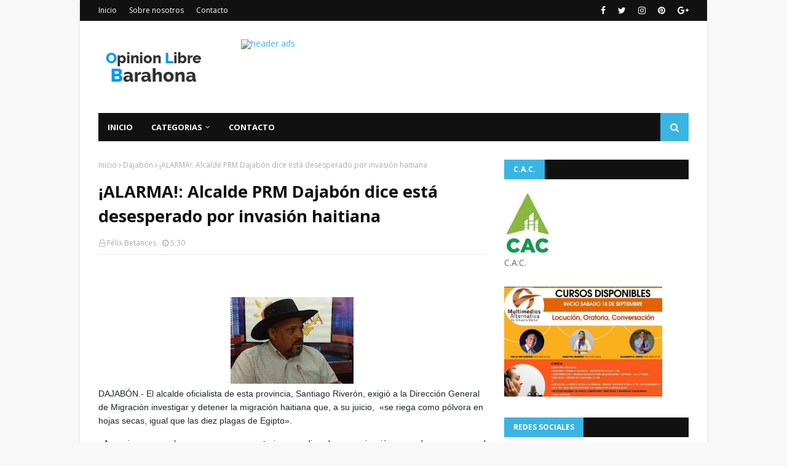

--- FILE ---
content_type: text/javascript; charset=UTF-8
request_url: https://www.opinionlibrebarahona.com/feeds/posts/default?max-results=3&start-index=2&alt=json-in-script&callback=jQuery112405565614097136129_1768981642821&_=1768981642822
body_size: 7134
content:
// API callback
jQuery112405565614097136129_1768981642821({"version":"1.0","encoding":"UTF-8","feed":{"xmlns":"http://www.w3.org/2005/Atom","xmlns$openSearch":"http://a9.com/-/spec/opensearchrss/1.0/","xmlns$blogger":"http://schemas.google.com/blogger/2008","xmlns$georss":"http://www.georss.org/georss","xmlns$gd":"http://schemas.google.com/g/2005","xmlns$thr":"http://purl.org/syndication/thread/1.0","id":{"$t":"tag:blogger.com,1999:blog-4660478034477873722"},"updated":{"$t":"2026-01-20T07:22:59.785-08:00"},"category":[{"term":"nacionales"},{"term":"Barahona"},{"term":"Internacionales"},{"term":"Clima"},{"term":"opinión"},{"term":"Opinion"},{"term":"Luctuosa"},{"term":"SALUD"},{"term":"Deportes"},{"term":"Santiago"},{"term":"Locales"},{"term":"Azua"},{"term":"Villa Central Bhona."},{"term":"Paraiso Barahona"},{"term":"Cabral"},{"term":"Pedernales"},{"term":"Enriquillo"},{"term":"Pto. Plata"},{"term":"Dajabón"},{"term":"Santiago de los Caballeros"},{"term":"nacional"},{"term":"La Vega"},{"term":"Baní"},{"term":"San Juan"},{"term":"Higuey"},{"term":"Villa Central Bh"},{"term":"Cultura"},{"term":"San Cristóbal"},{"term":"SF.Macorís."},{"term":"Tamayo"},{"term":"La Romana"},{"term":"Polo Bhona."},{"term":"farándula"},{"term":"Neyba"},{"term":"S.P. Macorís"},{"term":"Jimaní Independencia"},{"term":"Santiago de los Caballeros RD"},{"term":"San Juan de la Maguana"},{"term":"Vicente Noble"},{"term":"La Ciénaga Bh."},{"term":"Moca"},{"term":"n"},{"term":"LUCTUOSA:"},{"term":"Samaná"},{"term":"Barahona-"},{"term":"La Altagracia"},{"term":"Bahoruco."},{"term":"Elías Piña"},{"term":"S.J. Ocoa"},{"term":"Montecristi"},{"term":"SALUD Internacionales"},{"term":"Valverde"},{"term":"Bahoruco"},{"term":"El Seibo"},{"term":"Bonao"},{"term":"Monte cristi"},{"term":"Hato Mayor"},{"term":"Villa Central"},{"term":"Monte Plata"},{"term":"nac"},{"term":"Jarabacoa"},{"term":"Opinion."},{"term":"Salcedo"},{"term":"Espaillat"},{"term":"Mao"},{"term":"Santiago Rodríguez"},{"term":"Sánchez Ramrez"},{"term":"san Fco. de MAcorís"},{"term":"Duvergé"},{"term":"Mao Valverde"},{"term":"Nagua"},{"term":"Constanza"},{"term":"Haina"},{"term":"Independencia"},{"term":"Oviedo Pedernales"},{"term":"opìnion"},{"term":"Bahoruco Barahona"},{"term":"Las Salinas Barahona"},{"term":"Clima Nacional"},{"term":"Cotui"},{"term":"Cristóbal"},{"term":"Cuba"},{"term":"Haití"},{"term":"Jaquimeyes Barahona"},{"term":"Juancho Pedernales"},{"term":"La Descubierta"},{"term":"Las Matas de Farfán"},{"term":"Los Patos Paraíso"},{"term":"Monseñor Nouel"},{"term":"Prov. Bahoruco."},{"term":"Punta Cana"},{"term":"El Peñón Bhona."},{"term":"Galván Neyba"},{"term":"Juancho Oviedo Pedernales"},{"term":"La Ciénaga"},{"term":"La Guázara"},{"term":"Las Salinas Cabral"},{"term":"OPINIOPN"},{"term":"P. Las Casas Azua"},{"term":"Palo Alto"},{"term":"Paraiso"},{"term":"Pimentel"},{"term":"R.D."},{"term":"San jose de Ocoa"},{"term":"Sánchez Saman"},{"term":"Villa Vásquez"},{"term":"a"},{"term":"cotu"},{"term":"villa Altagracia"},{"term":"B"},{"term":"Bayahibe"},{"term":"Bhona."},{"term":"Bávaro"},{"term":"Cabrera"},{"term":"Canoa"},{"term":"Canoa Barahona"},{"term":"Constanza."},{"term":"Cuba  Internacionales"},{"term":"EDITORIAL LISTIN DIARIO"},{"term":"El Cercado SJM"},{"term":"El Palmar"},{"term":"El Palmar Bahoruco"},{"term":"Esperanza"},{"term":"Farandula"},{"term":"Hermanas Mirabal"},{"term":"Historia"},{"term":"Juan Esteban"},{"term":"Juan Esteban Barahona"},{"term":"Juancho"},{"term":"Las Yayas"},{"term":"Luperón Puerto Plata"},{"term":"Mara Trinidad Sánchez"},{"term":"María Trinidad sánchez"},{"term":"Mensaje"},{"term":"Navarrete"},{"term":"Neyba Bahoruco"},{"term":"Opinión."},{"term":"Oviedo-Pedernales"},{"term":"POEMA"},{"term":"Paraíso"},{"term":"Paraíso- Barahona."},{"term":"Pasatiempo"},{"term":"Peravia"},{"term":"Prov. Duarte"},{"term":"Puerto Príncipe"},{"term":"Puerto Rico"},{"term":"RD"},{"term":"San José de las Matas"},{"term":"San Rafael Barahona"},{"term":"Santiago. Rodríguez"},{"term":"Santo Domingo Norte"},{"term":"Sas Salinas"},{"term":"Sosúa Prerto Plata"},{"term":"Tiempo"},{"term":"Valle Nuevo Constanza"},{"term":"Verón"},{"term":"Villa Central Barahona"},{"term":"Villa Isabela"},{"term":"Villa Jaragua"},{"term":"Villa Riva"},{"term":"Villa Vásquez Monte cristi"},{"term":"Villarpando"},{"term":"Yamasá"},{"term":"apoyo"},{"term":"de la Maguana"},{"term":"mons. Nouel"},{"term":"monseñor  Nouel"},{"term":"naci"},{"term":"nacionalles"},{"term":"o"},{"term":"puerto plata"},{"term":"san Rafael Paraiso"},{"term":"villa Gonzalez"}],"title":{"type":"text","$t":"Opinión Libre Barahona"},"subtitle":{"type":"html","$t":"Espacio para compartir noticias, informaciones e intercambio de conocimientos.    "},"link":[{"rel":"http://schemas.google.com/g/2005#feed","type":"application/atom+xml","href":"https:\/\/www.opinionlibrebarahona.com\/feeds\/posts\/default"},{"rel":"self","type":"application/atom+xml","href":"https:\/\/www.blogger.com\/feeds\/4660478034477873722\/posts\/default?alt=json-in-script\u0026start-index=2\u0026max-results=3"},{"rel":"alternate","type":"text/html","href":"https:\/\/www.opinionlibrebarahona.com\/"},{"rel":"hub","href":"http://pubsubhubbub.appspot.com/"},{"rel":"previous","type":"application/atom+xml","href":"https:\/\/www.blogger.com\/feeds\/4660478034477873722\/posts\/default?alt=json-in-script\u0026start-index=1\u0026max-results=3"},{"rel":"next","type":"application/atom+xml","href":"https:\/\/www.blogger.com\/feeds\/4660478034477873722\/posts\/default?alt=json-in-script\u0026start-index=5\u0026max-results=3"}],"author":[{"name":{"$t":"Félix Betances"},"uri":{"$t":"http:\/\/www.blogger.com\/profile\/11578309496237744442"},"email":{"$t":"noreply@blogger.com"},"gd$image":{"rel":"http://schemas.google.com/g/2005#thumbnail","width":"32","height":"32","src":"\/\/blogger.googleusercontent.com\/img\/b\/R29vZ2xl\/AVvXsEgLwgQC6n_GYTS9J2-D75gWxB-hQihLTfozITO5AhGiw07BRVaRpM4-LxDB86PDd3J7Ds3i8ZoJt8XRncOHbE-6H8RCqHMhneLc7miNCFwDBNHTfnv4VZmr6jlLWdzYkg\/s220\/18118488_1429778303753546_4180192908546246579_n.jpg"}}],"generator":{"version":"7.00","uri":"http://www.blogger.com","$t":"Blogger"},"openSearch$totalResults":{"$t":"19509"},"openSearch$startIndex":{"$t":"2"},"openSearch$itemsPerPage":{"$t":"3"},"entry":[{"id":{"$t":"tag:blogger.com,1999:blog-4660478034477873722.post-823856960693840582"},"published":{"$t":"2026-01-20T06:16:00.000-08:00"},"updated":{"$t":"2026-01-20T06:16:41.028-08:00"},"category":[{"scheme":"http://www.blogger.com/atom/ns#","term":"nacionales"}],"title":{"type":"text","$t":"En caso Calamar Jueza declara extinción penal a favor de imputado"},"content":{"type":"html","$t":"\u003Cp\u003E\u0026nbsp;\u003C\/p\u003E\u003Cdiv class=\"separator\" style=\"clear: both; text-align: center;\"\u003E\u003Ca href=\"https:\/\/blogger.googleusercontent.com\/img\/b\/R29vZ2xl\/AVvXsEgswAOO87tGp8qVqhRyKn-9osPDEjT_RFgyJQ03-Fc_WhGi8plCFx2VtgTsSos67jp6iottnFuNWqJCvc5E2S6KY_2l2WQq1ywOL1q13TlWsydaQtpQzm48a_45ei4Gh5rlzO8cX4V2Cs13-4NiNQT5vKRRnz0pSFnmRdluIIssUEOTDL6Z2ALGXkXv_lE\/s1200\/696ef12f4dd97.jpeg\" imageanchor=\"1\" style=\"margin-left: 1em; margin-right: 1em;\"\u003E\u003Cimg alt=\"En caso Calamar Jueza declara extinción penal a favor de imputado\" border=\"0\" data-original-height=\"592\" data-original-width=\"1200\" height=\"316\" src=\"https:\/\/blogger.googleusercontent.com\/img\/b\/R29vZ2xl\/AVvXsEgswAOO87tGp8qVqhRyKn-9osPDEjT_RFgyJQ03-Fc_WhGi8plCFx2VtgTsSos67jp6iottnFuNWqJCvc5E2S6KY_2l2WQq1ywOL1q13TlWsydaQtpQzm48a_45ei4Gh5rlzO8cX4V2Cs13-4NiNQT5vKRRnz0pSFnmRdluIIssUEOTDL6Z2ALGXkXv_lE\/w640-h316\/696ef12f4dd97.jpeg\" title=\"En caso Calamar Jueza declara extinción penal a favor de imputado\" width=\"640\" \/\u003E\u003C\/a\u003E\u003C\/div\u003E\u003Cbr \/\u003E\u003Cp\u003E\u003C\/p\u003E\u003Cp class=\"MsoNormal\" style=\"text-align: justify;\"\u003E\u003Cspan style=\"line-height: 115%;\"\u003ELa jueza del cuarto Juzgado de la Instrucción del Distrito\nNacional, Altagracia Ramírez, declaró la extinción de la acción penal a favor\ndel exdirector de Casinos y Juegos de Azar, Oscar Arturo Chalas Guerrero, y\nordenó el cese de las medidas de coerción que pesaban en su contra como\nimputado en el caso Calamar.\u003C\/span\u003E\u003C\/p\u003E\n\n\u003Cp class=\"MsoNormal\" style=\"text-align: justify;\"\u003E\u003Cspan style=\"line-height: 115%;\"\u003EChalas Guerrero fue favorecido luego de firmar un acuerdo con\ncriterio de oportunidad con la Procuraduría Anticorrupción (PEPCA), el cual fue\nhomologado por la magistrada Ramírez el pasado 25 de noviembre, mediante un\nauto que dictó en atribuciones penales y administrativas, en ocasión de la\naudiencia preliminar del proceso.\u003C\/span\u003E\u003C\/p\u003E\n\n\u003Cp class=\"MsoNormal\" style=\"text-align: justify;\"\u003E\u003Cspan style=\"line-height: 115%;\"\u003E\u003Cspan\u003E\u003C\/span\u003E\u003C\/span\u003E\u003C\/p\u003E\u003Ca name='more'\u003E\u003C\/a\u003EA cambio de ello, Chalas Guerrero admitió su culpabilidad en\nel entramado de corrupción encabezado supuestamente por el exministro de\nHacienda, Donald Guerrero, y otros exfuncionarios de la pasada administración\nque figuran como encartados en la acusación denominada por el Ministerio\nPúblico como “Operación Calamar”.\u003Cp\u003E\u003C\/p\u003E\n\n\u003Cp class=\"MsoNormal\" style=\"text-align: justify;\"\u003E\u003Cspan style=\"line-height: 115%;\"\u003EDurante su comparecencia ante la jueza, Chalas Guerrero\ndenunció las anomalías que se daban en la Dirección de Casino durante su\ngestión como permitir operar bancas ilegales a cambio de pagos que oscilaban\nentre los RD$3,000 y RD$3,500 mensuales, y pagar “sobrepremios a banqueros”.\u003C\/span\u003E\u003C\/p\u003E\n\n\u003Cp class=\"MsoNormal\" style=\"text-align: justify;\"\u003E\u003Cspan style=\"line-height: 115%;\"\u003EDijo que la estructura en esa dependencia estaba conformada\npor Manuel Emilio Jiménez (Mimilo), José Ureña y Fernando Crisóstomo bajo el\nalegado conocimiento del exministro de Hacienda, Donald Guerrero, y que en\nprincipio él (Chalas Guerrero) trató de desbaratarla conversando con el\nfuncionario.\u003C\/span\u003E\u003C\/p\u003E\n\n\u003Cp class=\"MsoNormal\" style=\"text-align: justify;\"\u003E\u003Cspan style=\"line-height: 115%;\"\u003E“El ministro (Donald) aceptó mi propuesta pero las\nrecaudaciones bajaron inmediatamente, y debido a esta baja el señor ministro\nordenó que se mantuviera la estructura anterior”, dijo Chalas, quien además de\nadmitir su participación en el entramado y delatar a sus compañeros, devolvió a\nla PEPCA un total de RD$20 millones.\u003C\/span\u003E\u003C\/p\u003E\n\n\u003Cp class=\"MsoNormal\" style=\"text-align: justify;\"\u003E\u003Cspan style=\"line-height: 115%;\"\u003EDe los 46 imputados en el caso Calamar han firmado acuerdos\ncon el Ministerio Público además, Mimilo Jiménez, quien se comprometió a\ndevolver RD$715 millones pagader os en efectivo y en bienes, con Crisóstomos,\nUreña, Bolívar Ventura Rodríguez, Natalia Cesarian Beltré, Belkis Antonia\nTejeda, Baldemar Andrew Ovalle Sánchez, y el Grupo DIFEBE, SRL, entre otros del\ngrupo de 46 imputados.\u003C\/span\u003E\u003C\/p\u003E\n\n\u003Cp class=\"MsoNormal\" style=\"text-align: justify;\"\u003E\u003Cspan style=\"line-height: 115%;\"\u003EAplazan audiencia\u003C\/span\u003E\u003C\/p\u003E\n\n\u003Cp class=\"MsoNormal\" style=\"text-align: justify;\"\u003E\u003Cspan style=\"line-height: 115%;\"\u003EAyer iniciaría la audiencia preliminar para varios imputados\nen el caso Calamar que fueron desglosados del expediente principal por razones\nde salud.\u003C\/span\u003E\u003C\/p\u003E\n\n\u003Cp class=\"MsoNormal\" style=\"text-align: justify;\"\u003E\u003Cspan style=\"line-height: 115%;\"\u003ESon ellos, los hermanos Ana Linda y Emir José Fernández\nPaola; Natividad Martínez Capellán y Rafael Calderón.\u003C\/span\u003E\u003C\/p\u003E\n\n\u003Cp class=\"MsoNormal\" style=\"text-align: justify;\"\u003E\u003Cspan style=\"line-height: 115%;\"\u003ELa jueza Franchesca Potentitini aplazó el conocimiento de la\nmisma para el próximo 16 de febrero, debido al depósito de documentos que\nhicieron los querellantes.\u003C\/span\u003E\u003C\/p\u003E\n\n\u003Cp class=\"MsoNormal\" style=\"text-align: justify;\"\u003E\u003Cspan style=\"line-height: 115%;\"\u003EPrevio al aplazamiento la jueza desestimó una querella\npresentanda por la familia Gatón contra Emir José, por no presentarse a la\naudiencia.\u003C\/span\u003E\u003C\/p\u003E\n\n\u003Cp class=\"MsoNormal\" style=\"text-align: justify;\"\u003E\u003Cspan style=\"line-height: 115%;\"\u003EPrincipales imputados\u003C\/span\u003E\u003C\/p\u003E\n\n\u003Cp class=\"MsoNormal\" style=\"text-align: justify;\"\u003E\u003Cspan style=\"line-height: 115%;\"\u003ESegún el Ministerio Público, el entramado de corrupción que\nhabría desfalcado al estado con RD$21,000 millones a través de pagos\nirregulares por expropicaciones de terrenos declarados de utilidad pública, lo\nencabezan además del exministro de Hacienda, el exministro de Obras Pùblicas\nGonzalo castillo, y el exministro administrativo de la Presidencia, José Ramón\nPeralta.\u003C\/span\u003E\u003C\/p\u003E\n\n\u003Cp class=\"MsoNormal\" style=\"text-align: justify;\"\u003E\u003Cspan style=\"line-height: 115%;\"\u003ETambién, Angel Lockward, Daniel de Jesús Caamaño, Claudio\nSilver, Marcial Reyes, Aldo Gerbasí, Julián Omar Fernández Rafael Parmenio\nMejía, y otros.\u003Cspan style=\"font-size: 14pt;\"\u003E\u003Co:p\u003E\u003C\/o:p\u003E\u003C\/span\u003E\u003C\/span\u003E\u003C\/p\u003E"},"link":[{"rel":"replies","type":"application/atom+xml","href":"https:\/\/www.opinionlibrebarahona.com\/feeds\/823856960693840582\/comments\/default","title":"Enviar comentarios"},{"rel":"replies","type":"text/html","href":"https:\/\/www.opinionlibrebarahona.com\/2026\/01\/en-caso-calamar-jueza-declara-extincion.html#comment-form","title":"0 comentarios"},{"rel":"edit","type":"application/atom+xml","href":"https:\/\/www.blogger.com\/feeds\/4660478034477873722\/posts\/default\/823856960693840582"},{"rel":"self","type":"application/atom+xml","href":"https:\/\/www.blogger.com\/feeds\/4660478034477873722\/posts\/default\/823856960693840582"},{"rel":"alternate","type":"text/html","href":"https:\/\/www.opinionlibrebarahona.com\/2026\/01\/en-caso-calamar-jueza-declara-extincion.html","title":"En caso Calamar Jueza declara extinción penal a favor de imputado"}],"author":[{"name":{"$t":"Félix Betances"},"uri":{"$t":"http:\/\/www.blogger.com\/profile\/11578309496237744442"},"email":{"$t":"noreply@blogger.com"},"gd$image":{"rel":"http://schemas.google.com/g/2005#thumbnail","width":"32","height":"32","src":"\/\/blogger.googleusercontent.com\/img\/b\/R29vZ2xl\/AVvXsEgLwgQC6n_GYTS9J2-D75gWxB-hQihLTfozITO5AhGiw07BRVaRpM4-LxDB86PDd3J7Ds3i8ZoJt8XRncOHbE-6H8RCqHMhneLc7miNCFwDBNHTfnv4VZmr6jlLWdzYkg\/s220\/18118488_1429778303753546_4180192908546246579_n.jpg"}}],"media$thumbnail":{"xmlns$media":"http://search.yahoo.com/mrss/","url":"https:\/\/blogger.googleusercontent.com\/img\/b\/R29vZ2xl\/AVvXsEgswAOO87tGp8qVqhRyKn-9osPDEjT_RFgyJQ03-Fc_WhGi8plCFx2VtgTsSos67jp6iottnFuNWqJCvc5E2S6KY_2l2WQq1ywOL1q13TlWsydaQtpQzm48a_45ei4Gh5rlzO8cX4V2Cs13-4NiNQT5vKRRnz0pSFnmRdluIIssUEOTDL6Z2ALGXkXv_lE\/s72-w640-h316-c\/696ef12f4dd97.jpeg","height":"72","width":"72"},"thr$total":{"$t":"0"}},{"id":{"$t":"tag:blogger.com,1999:blog-4660478034477873722.post-1713736857183416188"},"published":{"$t":"2026-01-20T05:19:00.000-08:00"},"updated":{"$t":"2026-01-20T05:19:59.428-08:00"},"category":[{"scheme":"http://www.blogger.com/atom/ns#","term":"nacionales"}],"title":{"type":"text","$t":"CNSS extiende plazo para atenciones médicas por accidentes de tránsito en el SDSS"},"content":{"type":"html","$t":"\u003Cp\u003E\u0026nbsp;\u003C\/p\u003E\u003Cdiv class=\"separator\" style=\"clear: both; text-align: center;\"\u003E\u003Ca href=\"https:\/\/blogger.googleusercontent.com\/img\/b\/R29vZ2xl\/AVvXsEgcCGSlPT4Og2mhQXOposdVA3nu3FlwpJ6X-v28htuejh152InniZmBBLnCRA21RKhGvUlJO4gfRR9V2BJv43A4oiqp2JOTjY05HyaQm-Ho-Em-PSR8s4IxIeiNkXbzcNE8PWQctCXe432J09f0etiFesMr27tGUwsDKWsHPVQHVEDZ8DMIkp6JhGWnCig\/s1200\/cnss-amplia-cobertura-para-atenciones-medicas-por-accidentes-de-transito-0ef52bfc-focus-0-0-1200-675.webp\" imageanchor=\"1\" style=\"margin-left: 1em; margin-right: 1em;\"\u003E\u003Cimg alt=\"CNSS extiende plazo para atenciones médicas por accidentes de tránsito en el SDSS\" border=\"0\" data-original-height=\"675\" data-original-width=\"1200\" height=\"360\" src=\"https:\/\/blogger.googleusercontent.com\/img\/b\/R29vZ2xl\/AVvXsEgcCGSlPT4Og2mhQXOposdVA3nu3FlwpJ6X-v28htuejh152InniZmBBLnCRA21RKhGvUlJO4gfRR9V2BJv43A4oiqp2JOTjY05HyaQm-Ho-Em-PSR8s4IxIeiNkXbzcNE8PWQctCXe432J09f0etiFesMr27tGUwsDKWsHPVQHVEDZ8DMIkp6JhGWnCig\/w640-h360\/cnss-amplia-cobertura-para-atenciones-medicas-por-accidentes-de-transito-0ef52bfc-focus-0-0-1200-675.webp\" title=\"CNSS extiende plazo para atenciones médicas por accidentes de tránsito en el SDSS\" width=\"640\" \/\u003E\u003C\/a\u003E\u003C\/div\u003E\u003Cbr \/\u003E\u003Cp\u003E\u003C\/p\u003E\u003Cp class=\"MsoNormal\" style=\"text-align: justify;\"\u003E\u003Cspan style=\"line-height: 115%;\"\u003EEl Consejo Nacional de Seguridad Social (CNSS), mediante la\nResolución No. 628-02, dispuso la extensión del plazo de cobertura de las\natenciones médicas derivadas de accidentes de tránsito para los afiliados de\nlos regímenes Contributivo y Subsidiado del Sistema Dominicano de Seguridad\nSocial (SDSS).\u003C\/span\u003E\u003C\/p\u003E\n\n\u003Cp class=\"MsoNormal\" style=\"text-align: justify;\"\u003E\u003Cspan style=\"line-height: 115%;\"\u003ELa medida está vigente desde el 16 de enero de 2026 y se\nmantendrá hasta tanto sea modificada la Ley No. 87-01, que crea el Sistema\nDominicano de Seguridad Social. La misma busca asegurar la protección de los\nafiliados, evitando interrupciones en la prestación de servicios de salud.\u003C\/span\u003E\u003C\/p\u003E\n\n\u003Cp class=\"MsoNormal\" style=\"text-align: justify;\"\u003E\u003Cspan style=\"line-height: 115%;\"\u003E\u003Cspan\u003E\u003C\/span\u003E\u003C\/span\u003E\u003C\/p\u003E\u003Ca name='more'\u003E\u003C\/a\u003ECon esta decisión, el CNSS garantiza la continuidad de la\ncobertura de salud por accidentes de tránsito, reafirmando su compromiso de\nproteger a los afiliados y salvaguardar su derecho a recibir atención médica\noportuna.\u003Cp\u003E\u003C\/p\u003E\n\n\u003Cp class=\"MsoNormal\" style=\"text-align: justify;\"\u003E\u003Cspan style=\"line-height: 115%;\"\u003EDetalles sobre la cobertura\u003Co:p\u003E\u003C\/o:p\u003E\u003C\/span\u003E\u003C\/p\u003E\n\n\u003Cp class=\"MsoNormal\" style=\"text-align: justify;\"\u003E\u003Cspan style=\"line-height: 115%;\"\u003ELa resolución establece que las Administradoras de Riesgos de\nSalud (ARS) y su Red de Prestadores de Servicios de Salud (PSS), deben brindar\na su población afiliada las atenciones correspondientes en las mismas\ncondiciones que se han estado aplicando.\u003C\/span\u003E\u003C\/p\u003E\n\n\u003Cp class=\"MsoNormal\" style=\"text-align: justify;\"\u003E\u003Cspan style=\"line-height: 115%;\"\u003EEstablece que se mantiene el per cápita de RD$32.24 para el\nRégimen Contributivo y de RD$11.45 para el Régimen Subsidiado. La cobertura\nestablecida para el Fondo Nacional de Atención Médica por Accidentes de\nTránsito (FONAMAT) es de 60 Salarios Mínimos Cotizables.\u003C\/span\u003E\u003C\/p\u003E\n\n\u003Cp class=\"MsoNormal\" style=\"text-align: justify;\"\u003E\u003Cspan style=\"line-height: 115%;\"\u003ESe instruye a la Tesorería de la Seguridad Social (TSS) a dar\ncumplimiento a la presente resolución, a los fines de que se realicen las\ndispersiones de los per cápitas correspondientes, conforme a las fechas\nestablecidas y a lo dispuesto en la resolución del CNSS No. 590-03.\u003C\/span\u003E\u003C\/p\u003E\n\n\u003Cp class=\"MsoNormal\" style=\"text-align: justify;\"\u003E\u003Cspan style=\"line-height: 115%;\"\u003EEsta decisión del Consejo Nacional de Seguridad Social hace\nun llamado a la inclusión de la revisión del artículo 119 en la reforma de la\nLey 87-01.\u003Cspan style=\"font-size: 14pt;\"\u003E\u003Co:p\u003E\u003C\/o:p\u003E\u003C\/span\u003E\u003C\/span\u003E\u003C\/p\u003E"},"link":[{"rel":"replies","type":"application/atom+xml","href":"https:\/\/www.opinionlibrebarahona.com\/feeds\/1713736857183416188\/comments\/default","title":"Enviar comentarios"},{"rel":"replies","type":"text/html","href":"https:\/\/www.opinionlibrebarahona.com\/2026\/01\/cnss-extiende-plazo-para-atenciones.html#comment-form","title":"0 comentarios"},{"rel":"edit","type":"application/atom+xml","href":"https:\/\/www.blogger.com\/feeds\/4660478034477873722\/posts\/default\/1713736857183416188"},{"rel":"self","type":"application/atom+xml","href":"https:\/\/www.blogger.com\/feeds\/4660478034477873722\/posts\/default\/1713736857183416188"},{"rel":"alternate","type":"text/html","href":"https:\/\/www.opinionlibrebarahona.com\/2026\/01\/cnss-extiende-plazo-para-atenciones.html","title":"CNSS extiende plazo para atenciones médicas por accidentes de tránsito en el SDSS"}],"author":[{"name":{"$t":"Félix Betances"},"uri":{"$t":"http:\/\/www.blogger.com\/profile\/11578309496237744442"},"email":{"$t":"noreply@blogger.com"},"gd$image":{"rel":"http://schemas.google.com/g/2005#thumbnail","width":"32","height":"32","src":"\/\/blogger.googleusercontent.com\/img\/b\/R29vZ2xl\/AVvXsEgLwgQC6n_GYTS9J2-D75gWxB-hQihLTfozITO5AhGiw07BRVaRpM4-LxDB86PDd3J7Ds3i8ZoJt8XRncOHbE-6H8RCqHMhneLc7miNCFwDBNHTfnv4VZmr6jlLWdzYkg\/s220\/18118488_1429778303753546_4180192908546246579_n.jpg"}}],"media$thumbnail":{"xmlns$media":"http://search.yahoo.com/mrss/","url":"https:\/\/blogger.googleusercontent.com\/img\/b\/R29vZ2xl\/AVvXsEgcCGSlPT4Og2mhQXOposdVA3nu3FlwpJ6X-v28htuejh152InniZmBBLnCRA21RKhGvUlJO4gfRR9V2BJv43A4oiqp2JOTjY05HyaQm-Ho-Em-PSR8s4IxIeiNkXbzcNE8PWQctCXe432J09f0etiFesMr27tGUwsDKWsHPVQHVEDZ8DMIkp6JhGWnCig\/s72-w640-h360-c\/cnss-amplia-cobertura-para-atenciones-medicas-por-accidentes-de-transito-0ef52bfc-focus-0-0-1200-675.webp","height":"72","width":"72"},"thr$total":{"$t":"0"}},{"id":{"$t":"tag:blogger.com,1999:blog-4660478034477873722.post-5892866582776723698"},"published":{"$t":"2026-01-20T04:44:00.000-08:00"},"updated":{"$t":"2026-01-20T04:44:13.315-08:00"},"category":[{"scheme":"http://www.blogger.com/atom/ns#","term":"nacionales"}],"title":{"type":"text","$t":"OJO!: Ministerio de Cultura aclara que el Himno Nacional no está sujeto a derechos de autor"},"content":{"type":"html","$t":"\u003Cp\u003E\u0026nbsp;\u003C\/p\u003E\u003Cdiv class=\"separator\" style=\"clear: both; text-align: center;\"\u003E\u003Ca href=\"https:\/\/blogger.googleusercontent.com\/img\/b\/R29vZ2xl\/AVvXsEjhZxIBfqtSb6f2X82kAgyUllnCeQJsn6GS-lbXAAxvpbZ_xqmi1LJ7URA81qKabS2F2_vAvC8ukSk36_8nD5OcdUf3unSRiT1AuTJp38d0o9cxvYYFhWGFLNohbcWEmp-ERKDkQT2ye6AHWD5w0l8uKyEhqkkWnJ0N7_uwadcCVJVefp-qEZQkFsADPdI\/s896\/reiteran-que-himno-nacional-no-esta-sujeto-a-derechos-de-autor-6d5c3b38-focus-0-0-896-504.jpg\" imageanchor=\"1\" style=\"margin-left: 1em; margin-right: 1em;\"\u003E\u003Cimg alt=\"OJO!: Ministerio de Cultura aclara que el Himno Nacional no está sujeto a derechos de autor\" border=\"0\" data-original-height=\"504\" data-original-width=\"896\" height=\"360\" src=\"https:\/\/blogger.googleusercontent.com\/img\/b\/R29vZ2xl\/AVvXsEjhZxIBfqtSb6f2X82kAgyUllnCeQJsn6GS-lbXAAxvpbZ_xqmi1LJ7URA81qKabS2F2_vAvC8ukSk36_8nD5OcdUf3unSRiT1AuTJp38d0o9cxvYYFhWGFLNohbcWEmp-ERKDkQT2ye6AHWD5w0l8uKyEhqkkWnJ0N7_uwadcCVJVefp-qEZQkFsADPdI\/w640-h360\/reiteran-que-himno-nacional-no-esta-sujeto-a-derechos-de-autor-6d5c3b38-focus-0-0-896-504.jpg\" title=\"OJO!: Ministerio de Cultura aclara que el Himno Nacional no está sujeto a derechos de autor\" width=\"640\" \/\u003E\u003C\/a\u003E\u003C\/div\u003E\u003Cbr \/\u003E\u003Cp\u003E\u003C\/p\u003E\u003Cp class=\"MsoNormal\" style=\"text-align: justify;\"\u003E\u003Cspan style=\"line-height: 115%;\"\u003ETras la denuncia pública realizada por la Antigua Orden\nDominicana, que advierte sobre el presunto registro indebido de “derechos” del\nHimno Nacional Dominicano por parte de una empresa, lo que habría provocado la\neliminación de videos y el bloqueo de contenidos en redes sociales, el\nMinisterio de Cultura actúa para aclarar la situación.\u003C\/span\u003E\u003C\/p\u003E\n\n\u003Cp class=\"MsoNormal\" style=\"text-align: justify;\"\u003E\u003Cspan style=\"line-height: 115%;\"\u003EA través de un comunicado oficial, publicado en su cuenta de\nInstagram, la institución reiteró que el Himno Nacional de la República\nDominicana es un símbolo patrio y, como tal, no está sujeto a derechos de autor\nni a reclamaciones de copyright con fines comerciales.\u003C\/span\u003E\u003C\/p\u003E\n\n\u003Cp class=\"MsoNormal\" style=\"text-align: justify;\"\u003E\u003Cspan style=\"line-height: 115%;\"\u003E\u003Cspan\u003E\u003C\/span\u003E\u003C\/span\u003E\u003C\/p\u003E\u003Ca name='more'\u003E\u003C\/a\u003E“El Himno Nacional de la República Dominicana es un símbolo\npatrio y, como tal, no está sujeto a derechos de autor ni a reclamaciones de\ncopyright comercial\", señala el documento publicado en Instagram.\u003Cp\u003E\u003C\/p\u003E\n\n\u003Cp class=\"MsoNormal\" style=\"text-align: justify;\"\u003E\u003Cspan style=\"line-height: 115%;\"\u003EEl mismo también informa que \"desde el Ministerio de\nCultura informamos que ya hemos iniciado las gestiones correspondientes ante la\nplataforma digital involucrada, a fin de aclarar esta situación y garantizar el\nrespeto debido a nuestros símbolos nacionales”,\u003C\/span\u003E\u003C\/p\u003E\n\n\u003Cp class=\"MsoNormal\" style=\"text-align: justify;\"\u003E\u003Cspan style=\"line-height: 115%;\"\u003ELa entidad cultural indicó que actúa en defensa del\npatrimonio inmaterial del país y del libre uso del Himno Nacional en los\ncontextos permitidos por la ley, al tiempo que subrayó la importancia de\npreservar la integridad y el respeto de los símbolos patrios en los espacios\ndigitales.\u003C\/span\u003E\u003C\/p\u003E\n\n\u003Cp class=\"MsoNormal\" style=\"text-align: justify;\"\u003E\u003Cspan style=\"line-height: 115%;\"\u003EAmbiente de preocupación\u003Co:p\u003E\u003C\/o:p\u003E\u003C\/span\u003E\u003C\/p\u003E\n\n\u003Cp class=\"MsoNormal\" style=\"text-align: justify;\"\u003E\u003Cspan style=\"line-height: 115%;\"\u003ELa denuncia inicial generó preocupación en distintos sectores\nculturales y cívicos, al tratarse de una obra que forma parte esencial de la\nidentidad dominicana y cuyo uso, difusión y enseñanza están amparados por la\nConstitución y las leyes nacionales.\u003C\/span\u003E\u003C\/p\u003E\n\n\u003Cp class=\"MsoNormal\" style=\"text-align: justify;\"\u003E\u003Cspan style=\"line-height: 115%;\"\u003EEl Ministerio de Cultura aseguró que dará seguimiento al caso\nhasta que se restablezca la normalidad y se eviten futuras reclamaciones\nindebidas que afecten la difusión de uno de los principales emblemas de la\nnación.\u003C\/span\u003E\u003C\/p\u003E\n\n\u003Cp class=\"MsoNormal\" style=\"text-align: justify;\"\u003E\u003Cspan style=\"line-height: 115%;\"\u003ESe recuerda que en los últimos meses este símbolo patrio ha\nsido foco de controversia, luego de que un colectivo LGBT presentar públicamente\nuna versión modificada, bajo el nombre de \"Himno Nacional Lésbico\nDominicano\".\u003Cspan style=\"font-size: 14pt;\"\u003E\u003Co:p\u003E\u003C\/o:p\u003E\u003C\/span\u003E\u003C\/span\u003E\u003C\/p\u003E"},"link":[{"rel":"replies","type":"application/atom+xml","href":"https:\/\/www.opinionlibrebarahona.com\/feeds\/5892866582776723698\/comments\/default","title":"Enviar comentarios"},{"rel":"replies","type":"text/html","href":"https:\/\/www.opinionlibrebarahona.com\/2026\/01\/ojo-ministerio-de-cultura-aclara-que-el.html#comment-form","title":"0 comentarios"},{"rel":"edit","type":"application/atom+xml","href":"https:\/\/www.blogger.com\/feeds\/4660478034477873722\/posts\/default\/5892866582776723698"},{"rel":"self","type":"application/atom+xml","href":"https:\/\/www.blogger.com\/feeds\/4660478034477873722\/posts\/default\/5892866582776723698"},{"rel":"alternate","type":"text/html","href":"https:\/\/www.opinionlibrebarahona.com\/2026\/01\/ojo-ministerio-de-cultura-aclara-que-el.html","title":"OJO!: Ministerio de Cultura aclara que el Himno Nacional no está sujeto a derechos de autor"}],"author":[{"name":{"$t":"Félix Betances"},"uri":{"$t":"http:\/\/www.blogger.com\/profile\/11578309496237744442"},"email":{"$t":"noreply@blogger.com"},"gd$image":{"rel":"http://schemas.google.com/g/2005#thumbnail","width":"32","height":"32","src":"\/\/blogger.googleusercontent.com\/img\/b\/R29vZ2xl\/AVvXsEgLwgQC6n_GYTS9J2-D75gWxB-hQihLTfozITO5AhGiw07BRVaRpM4-LxDB86PDd3J7Ds3i8ZoJt8XRncOHbE-6H8RCqHMhneLc7miNCFwDBNHTfnv4VZmr6jlLWdzYkg\/s220\/18118488_1429778303753546_4180192908546246579_n.jpg"}}],"media$thumbnail":{"xmlns$media":"http://search.yahoo.com/mrss/","url":"https:\/\/blogger.googleusercontent.com\/img\/b\/R29vZ2xl\/AVvXsEjhZxIBfqtSb6f2X82kAgyUllnCeQJsn6GS-lbXAAxvpbZ_xqmi1LJ7URA81qKabS2F2_vAvC8ukSk36_8nD5OcdUf3unSRiT1AuTJp38d0o9cxvYYFhWGFLNohbcWEmp-ERKDkQT2ye6AHWD5w0l8uKyEhqkkWnJ0N7_uwadcCVJVefp-qEZQkFsADPdI\/s72-w640-h360-c\/reiteran-que-himno-nacional-no-esta-sujeto-a-derechos-de-autor-6d5c3b38-focus-0-0-896-504.jpg","height":"72","width":"72"},"thr$total":{"$t":"0"}}]}});

--- FILE ---
content_type: text/javascript; charset=UTF-8
request_url: https://www.opinionlibrebarahona.com/feeds/posts/default/-/Dajab%C3%B3n?alt=json-in-script&max-results=3&callback=jQuery112405565614097136129_1768981642823&_=1768981642824
body_size: 7011
content:
// API callback
jQuery112405565614097136129_1768981642823({"version":"1.0","encoding":"UTF-8","feed":{"xmlns":"http://www.w3.org/2005/Atom","xmlns$openSearch":"http://a9.com/-/spec/opensearchrss/1.0/","xmlns$blogger":"http://schemas.google.com/blogger/2008","xmlns$georss":"http://www.georss.org/georss","xmlns$gd":"http://schemas.google.com/g/2005","xmlns$thr":"http://purl.org/syndication/thread/1.0","id":{"$t":"tag:blogger.com,1999:blog-4660478034477873722"},"updated":{"$t":"2026-01-20T07:22:59.785-08:00"},"category":[{"term":"nacionales"},{"term":"Barahona"},{"term":"Internacionales"},{"term":"Clima"},{"term":"opinión"},{"term":"Opinion"},{"term":"Luctuosa"},{"term":"SALUD"},{"term":"Deportes"},{"term":"Santiago"},{"term":"Locales"},{"term":"Azua"},{"term":"Villa Central Bhona."},{"term":"Paraiso Barahona"},{"term":"Cabral"},{"term":"Pedernales"},{"term":"Enriquillo"},{"term":"Pto. Plata"},{"term":"Dajabón"},{"term":"Santiago de los Caballeros"},{"term":"nacional"},{"term":"La Vega"},{"term":"Baní"},{"term":"San Juan"},{"term":"Higuey"},{"term":"Villa Central Bh"},{"term":"Cultura"},{"term":"San Cristóbal"},{"term":"SF.Macorís."},{"term":"Tamayo"},{"term":"La Romana"},{"term":"Polo Bhona."},{"term":"farándula"},{"term":"Neyba"},{"term":"S.P. Macorís"},{"term":"Jimaní Independencia"},{"term":"Santiago de los Caballeros RD"},{"term":"San Juan de la Maguana"},{"term":"Vicente Noble"},{"term":"La Ciénaga Bh."},{"term":"Moca"},{"term":"n"},{"term":"LUCTUOSA:"},{"term":"Samaná"},{"term":"Barahona-"},{"term":"La Altagracia"},{"term":"Bahoruco."},{"term":"Elías Piña"},{"term":"S.J. Ocoa"},{"term":"Montecristi"},{"term":"SALUD Internacionales"},{"term":"Valverde"},{"term":"Bahoruco"},{"term":"El Seibo"},{"term":"Bonao"},{"term":"Monte cristi"},{"term":"Hato Mayor"},{"term":"Villa Central"},{"term":"Monte Plata"},{"term":"nac"},{"term":"Jarabacoa"},{"term":"Opinion."},{"term":"Salcedo"},{"term":"Espaillat"},{"term":"Mao"},{"term":"Santiago Rodríguez"},{"term":"Sánchez Ramrez"},{"term":"san Fco. de MAcorís"},{"term":"Duvergé"},{"term":"Mao Valverde"},{"term":"Nagua"},{"term":"Constanza"},{"term":"Haina"},{"term":"Independencia"},{"term":"Oviedo Pedernales"},{"term":"opìnion"},{"term":"Bahoruco Barahona"},{"term":"Las Salinas Barahona"},{"term":"Clima Nacional"},{"term":"Cotui"},{"term":"Cristóbal"},{"term":"Cuba"},{"term":"Haití"},{"term":"Jaquimeyes Barahona"},{"term":"Juancho Pedernales"},{"term":"La Descubierta"},{"term":"Las Matas de Farfán"},{"term":"Los Patos Paraíso"},{"term":"Monseñor Nouel"},{"term":"Prov. Bahoruco."},{"term":"Punta Cana"},{"term":"El Peñón Bhona."},{"term":"Galván Neyba"},{"term":"Juancho Oviedo Pedernales"},{"term":"La Ciénaga"},{"term":"La Guázara"},{"term":"Las Salinas Cabral"},{"term":"OPINIOPN"},{"term":"P. Las Casas Azua"},{"term":"Palo Alto"},{"term":"Paraiso"},{"term":"Pimentel"},{"term":"R.D."},{"term":"San jose de Ocoa"},{"term":"Sánchez Saman"},{"term":"Villa Vásquez"},{"term":"a"},{"term":"cotu"},{"term":"villa Altagracia"},{"term":"B"},{"term":"Bayahibe"},{"term":"Bhona."},{"term":"Bávaro"},{"term":"Cabrera"},{"term":"Canoa"},{"term":"Canoa Barahona"},{"term":"Constanza."},{"term":"Cuba  Internacionales"},{"term":"EDITORIAL LISTIN DIARIO"},{"term":"El Cercado SJM"},{"term":"El Palmar"},{"term":"El Palmar Bahoruco"},{"term":"Esperanza"},{"term":"Farandula"},{"term":"Hermanas Mirabal"},{"term":"Historia"},{"term":"Juan Esteban"},{"term":"Juan Esteban Barahona"},{"term":"Juancho"},{"term":"Las Yayas"},{"term":"Luperón Puerto Plata"},{"term":"Mara Trinidad Sánchez"},{"term":"María Trinidad sánchez"},{"term":"Mensaje"},{"term":"Navarrete"},{"term":"Neyba Bahoruco"},{"term":"Opinión."},{"term":"Oviedo-Pedernales"},{"term":"POEMA"},{"term":"Paraíso"},{"term":"Paraíso- Barahona."},{"term":"Pasatiempo"},{"term":"Peravia"},{"term":"Prov. Duarte"},{"term":"Puerto Príncipe"},{"term":"Puerto Rico"},{"term":"RD"},{"term":"San José de las Matas"},{"term":"San Rafael Barahona"},{"term":"Santiago. Rodríguez"},{"term":"Santo Domingo Norte"},{"term":"Sas Salinas"},{"term":"Sosúa Prerto Plata"},{"term":"Tiempo"},{"term":"Valle Nuevo Constanza"},{"term":"Verón"},{"term":"Villa Central Barahona"},{"term":"Villa Isabela"},{"term":"Villa Jaragua"},{"term":"Villa Riva"},{"term":"Villa Vásquez Monte cristi"},{"term":"Villarpando"},{"term":"Yamasá"},{"term":"apoyo"},{"term":"de la Maguana"},{"term":"mons. Nouel"},{"term":"monseñor  Nouel"},{"term":"naci"},{"term":"nacionalles"},{"term":"o"},{"term":"puerto plata"},{"term":"san Rafael Paraiso"},{"term":"villa Gonzalez"}],"title":{"type":"text","$t":"Opinión Libre Barahona"},"subtitle":{"type":"html","$t":"Espacio para compartir noticias, informaciones e intercambio de conocimientos.    "},"link":[{"rel":"http://schemas.google.com/g/2005#feed","type":"application/atom+xml","href":"https:\/\/www.opinionlibrebarahona.com\/feeds\/posts\/default"},{"rel":"self","type":"application/atom+xml","href":"https:\/\/www.blogger.com\/feeds\/4660478034477873722\/posts\/default\/-\/Dajab%C3%B3n?alt=json-in-script\u0026max-results=3"},{"rel":"alternate","type":"text/html","href":"https:\/\/www.opinionlibrebarahona.com\/search\/label\/Dajab%C3%B3n"},{"rel":"hub","href":"http://pubsubhubbub.appspot.com/"},{"rel":"next","type":"application/atom+xml","href":"https:\/\/www.blogger.com\/feeds\/4660478034477873722\/posts\/default\/-\/Dajab%C3%B3n\/-\/Dajab%C3%B3n?alt=json-in-script\u0026start-index=4\u0026max-results=3"}],"author":[{"name":{"$t":"Félix Betances"},"uri":{"$t":"http:\/\/www.blogger.com\/profile\/11578309496237744442"},"email":{"$t":"noreply@blogger.com"},"gd$image":{"rel":"http://schemas.google.com/g/2005#thumbnail","width":"32","height":"32","src":"\/\/blogger.googleusercontent.com\/img\/b\/R29vZ2xl\/AVvXsEgLwgQC6n_GYTS9J2-D75gWxB-hQihLTfozITO5AhGiw07BRVaRpM4-LxDB86PDd3J7Ds3i8ZoJt8XRncOHbE-6H8RCqHMhneLc7miNCFwDBNHTfnv4VZmr6jlLWdzYkg\/s220\/18118488_1429778303753546_4180192908546246579_n.jpg"}}],"generator":{"version":"7.00","uri":"http://www.blogger.com","$t":"Blogger"},"openSearch$totalResults":{"$t":"57"},"openSearch$startIndex":{"$t":"1"},"openSearch$itemsPerPage":{"$t":"3"},"entry":[{"id":{"$t":"tag:blogger.com,1999:blog-4660478034477873722.post-8659183066162261177"},"published":{"$t":"2025-05-23T17:07:00.000-07:00"},"updated":{"$t":"2025-05-23T17:07:37.681-07:00"},"category":[{"scheme":"http://www.blogger.com/atom/ns#","term":"Dajabón"}],"title":{"type":"text","$t":"Menores haitianos delinquen en R.D. por orden pandillas según denuncias"},"content":{"type":"html","$t":"\u003Cp style=\"text-align: justify;\"\u003E\u0026nbsp;\u003C\/p\u003E\u003Cdiv class=\"separator\" style=\"clear: both; text-align: center;\"\u003E\u003Ca href=\"https:\/\/blogger.googleusercontent.com\/img\/b\/R29vZ2xl\/AVvXsEgllozvXSTw4Rnbv5_tetfg7d_b3Lj8USras9GU18MTSoW9Luf_yJvai-uh03ZVbEZIR2uVYUEnyTo3iBUMA1g12kcp-KQJ4r1FCg5umcHmI7DwusimRSk3g8elHHEtMrAX1nH7ZTTRmTZvrYrz8TgLDh4Cbqg7p_WaFABFDT5s0YslpwE9dkR3NFIjo1RZ\/s794\/Ninos-haitianos-e1748043048885.jpg\" imageanchor=\"1\" style=\"margin-left: 1em; margin-right: 1em;\"\u003E\u003Cimg alt=\"Menores haitianos delinquen en R.D. por orden pandillas según denuncias\" border=\"0\" data-original-height=\"519\" data-original-width=\"794\" height=\"418\" src=\"https:\/\/blogger.googleusercontent.com\/img\/b\/R29vZ2xl\/AVvXsEgllozvXSTw4Rnbv5_tetfg7d_b3Lj8USras9GU18MTSoW9Luf_yJvai-uh03ZVbEZIR2uVYUEnyTo3iBUMA1g12kcp-KQJ4r1FCg5umcHmI7DwusimRSk3g8elHHEtMrAX1nH7ZTTRmTZvrYrz8TgLDh4Cbqg7p_WaFABFDT5s0YslpwE9dkR3NFIjo1RZ\/w640-h418\/Ninos-haitianos-e1748043048885.jpg\" title=\"Menores haitianos delinquen en R.D. por orden pandillas según denuncias\" width=\"640\" \/\u003E\u003C\/a\u003E\u003C\/div\u003E\u003Cbr \/\u003E\u003Cp\u003E\u003C\/p\u003E\u003Cp style=\"text-align: justify;\"\u003E\u003Cspan style=\"background-color: white; color: #212529; font-family: Roboto, sans-serif;\"\u003EDABABON.\u003C\/span\u003E\u003C\/p\u003E\u003Cp style=\"text-align: justify;\"\u003E\u003Cspan style=\"background-color: white; color: #212529; font-family: Roboto, sans-serif;\"\u003E\u0026nbsp;La coordinadora de la Red de Protección de Niños, Niñas y Adolescentes en esta provincia, Nancy Betances, denunció que muchos menores haitianos están robando negocios en esta provincia dominicana, bajo órdenes de una banda de haitianos que pernoctan en Dajabón.\u003C\/span\u003E\u003C\/p\u003E\u003Cp data-kiosked-context-name=\"kskdUIContext_01jvz9ycsf4mq4d21wq002kjnk\" style=\"background-color: white; box-sizing: inherit; color: #212529; font-family: Roboto, sans-serif; line-height: 24px; margin-bottom: 1rem; margin-top: 0px; text-align: justify;\"\u003E«Hay un grupo de menores involucrados en robos y vandalismo. No se puede negar que son seres humanos con derechos, pero también es una realidad que cometen delitos que afectan la paz de esta comunidad», expresó.\u003C\/p\u003E\u003Cp style=\"background-color: white; box-sizing: inherit; color: #212529; font-family: Roboto, sans-serif; line-height: 24px; margin-bottom: 1rem; margin-top: 0px; text-align: justify;\"\u003E\u003Cspan\u003E\u003C\/span\u003E\u003C\/p\u003E\u003Ca name='more'\u003E\u003C\/a\u003ESeñaló que la situación se ha salido de control. «En todos los espacios donde participamos como red hemos manifestado nuestra preocupación», dijo a periodistas la dirigente comunitaria.\u003Cp\u003E\u003C\/p\u003E\u003Cp style=\"background-color: white; box-sizing: inherit; color: #212529; font-family: Roboto, sans-serif; line-height: 24px; margin-bottom: 1rem; margin-top: 0px; text-align: justify;\"\u003E\u003Cstrong style=\"box-sizing: inherit; font-weight: bold;\"\u003EMENORES PENETRAN DE MADRUGADA A ROBAR NEGOCIOS\u003C\/strong\u003E\u003C\/p\u003E\u003Cp style=\"background-color: white; box-sizing: inherit; color: #212529; font-family: Roboto, sans-serif; line-height: 24px; margin-bottom: 1rem; margin-top: 0px; text-align: justify;\"\u003ESegún Betances, las quejas de los ciudadanos son constantes. «En la madrugada, a la una o dos de la mañana, esos niños están rompiendo cámaras de seguridad, entrando a negocios. Yo misma fui víctima de un robo por parte de uno de ellos a los que, incluso, ayudaba dándoles comida. Ahora muchos me dicen: ahí están tus angelitos», se quejó..\u003C\/p\u003E\u003Cp style=\"background-color: white; box-sizing: inherit; color: #212529; font-family: Roboto, sans-serif; line-height: 24px; margin-bottom: 1rem; margin-top: 0px; text-align: justify;\"\u003E\u003Cstrong style=\"box-sizing: inherit; font-weight: bold;\"\u003EFALTA DE ACCIONES LOCALES E INTERNACIONALES\u003C\/strong\u003E\u003C\/p\u003E\u003Cp style=\"background-color: white; box-sizing: inherit; color: #212529; font-family: Roboto, sans-serif; line-height: 24px; margin-bottom: 1rem; margin-top: 0px; text-align: justify;\"\u003EBetances criticó la falta de acción de organismos internacionales y de las autoridades haitianas.\u003C\/p\u003E\u003Cp style=\"background-color: white; box-sizing: inherit; color: #212529; font-family: Roboto, sans-serif; line-height: 24px; margin-bottom: 1rem; margin-top: 0px; text-align: justify;\"\u003E«Ningún organismo internacional ha querido hacerse responsable, y mucho menos las autoridades de Haití. Nuestro presidente y el canciller han tocado el tema en múltiples foros, pero seguimos sin soluciones concretas», afirmó.\u003C\/p\u003E\u003Cp style=\"background-color: white; box-sizing: inherit; color: #212529; font-family: Roboto, sans-serif; line-height: 24px; margin-bottom: 1rem; margin-top: 0px; text-align: justify;\"\u003EReconoció el esfuerzo del Consejo Nacional para la Niñez y la Adolescencia (Conani), «a pesar de las críticas que ha recibido».\u003C\/p\u003E\u003Cp style=\"background-color: white; box-sizing: inherit; color: #212529; font-family: Roboto, sans-serif; line-height: 24px; margin-bottom: 1rem; margin-top: 0px; text-align: justify;\"\u003E«Conani está haciendo su trabajo, captando a estos menores y procurando su reunificación familiar, pero es más lo que logran hacer que lo que pueden controlar», aseguró.\u003C\/p\u003E\u003Cp style=\"background-color: white; box-sizing: inherit; color: #212529; font-family: Roboto, sans-serif; line-height: 24px; margin-bottom: 1rem; margin-top: 0px; text-align: justify;\"\u003E\u003Cstrong style=\"box-sizing: inherit; font-weight: bold;\"\u003EHOGAR DE PASO FRONTERIZO PARA MENORES HAITIANOS\u003C\/strong\u003E\u003C\/p\u003E\u003Cp style=\"background-color: white; box-sizing: inherit; color: #212529; font-family: Roboto, sans-serif; line-height: 24px; margin-bottom: 1rem; margin-top: 0px; text-align: justify;\"\u003EDijo que la organización ha solicitado la reapertura de un hogar de paso como el que en su momento gestionó el sacerdote Mario Serrano.\u003C\/p\u003E\u003Cp style=\"background-color: white; box-sizing: inherit; color: #212529; font-family: Roboto, sans-serif; line-height: 24px; margin-bottom: 1rem; margin-top: 0px; text-align: justify;\"\u003E«Muchos niños que antes eran violentos y robaban, hoy están insertados en la sociedad, gracias a esa oportunidad. Necesitamos volver a ofrecer ese tipo de espacio seguro», insistió.\u003C\/p\u003E"},"link":[{"rel":"replies","type":"application/atom+xml","href":"https:\/\/www.opinionlibrebarahona.com\/feeds\/8659183066162261177\/comments\/default","title":"Enviar comentarios"},{"rel":"replies","type":"text/html","href":"https:\/\/www.opinionlibrebarahona.com\/2025\/05\/menores-haitianos-delinquen-en-rd-por.html#comment-form","title":"0 comentarios"},{"rel":"edit","type":"application/atom+xml","href":"https:\/\/www.blogger.com\/feeds\/4660478034477873722\/posts\/default\/8659183066162261177"},{"rel":"self","type":"application/atom+xml","href":"https:\/\/www.blogger.com\/feeds\/4660478034477873722\/posts\/default\/8659183066162261177"},{"rel":"alternate","type":"text/html","href":"https:\/\/www.opinionlibrebarahona.com\/2025\/05\/menores-haitianos-delinquen-en-rd-por.html","title":"Menores haitianos delinquen en R.D. por orden pandillas según denuncias"}],"author":[{"name":{"$t":"Félix Betances"},"uri":{"$t":"http:\/\/www.blogger.com\/profile\/11578309496237744442"},"email":{"$t":"noreply@blogger.com"},"gd$image":{"rel":"http://schemas.google.com/g/2005#thumbnail","width":"32","height":"32","src":"\/\/blogger.googleusercontent.com\/img\/b\/R29vZ2xl\/AVvXsEgLwgQC6n_GYTS9J2-D75gWxB-hQihLTfozITO5AhGiw07BRVaRpM4-LxDB86PDd3J7Ds3i8ZoJt8XRncOHbE-6H8RCqHMhneLc7miNCFwDBNHTfnv4VZmr6jlLWdzYkg\/s220\/18118488_1429778303753546_4180192908546246579_n.jpg"}}],"media$thumbnail":{"xmlns$media":"http://search.yahoo.com/mrss/","url":"https:\/\/blogger.googleusercontent.com\/img\/b\/R29vZ2xl\/AVvXsEgllozvXSTw4Rnbv5_tetfg7d_b3Lj8USras9GU18MTSoW9Luf_yJvai-uh03ZVbEZIR2uVYUEnyTo3iBUMA1g12kcp-KQJ4r1FCg5umcHmI7DwusimRSk3g8elHHEtMrAX1nH7ZTTRmTZvrYrz8TgLDh4Cbqg7p_WaFABFDT5s0YslpwE9dkR3NFIjo1RZ\/s72-w640-h418-c\/Ninos-haitianos-e1748043048885.jpg","height":"72","width":"72"},"thr$total":{"$t":"0"}},{"id":{"$t":"tag:blogger.com,1999:blog-4660478034477873722.post-460370322764470727"},"published":{"$t":"2025-05-15T08:04:00.000-07:00"},"updated":{"$t":"2025-05-15T08:04:21.414-07:00"},"category":[{"scheme":"http://www.blogger.com/atom/ns#","term":"Dajabón"}],"title":{"type":"text","$t":"Dan ultimátum a haitianos indocumentados en Dajabón para que abandonen el municipio"},"content":{"type":"html","$t":"\u003Cp\u003E\u0026nbsp;\u003C\/p\u003E\u003Cdiv class=\"separator\" style=\"clear: both; text-align: center;\"\u003E\u003Ca href=\"https:\/\/blogger.googleusercontent.com\/img\/b\/R29vZ2xl\/AVvXsEgTcST0kzfyPE64ktIya6e46WvnkRbUszte9E5CKB5-bzqf989BJqJTDE2nOz4teSGFCvUKIFZALezF31sGH1jQohSc5G-y5gUwzwDhCVcAX47pf_XnAbKAUCxxGkO00Cv0VC2FFjtfNFlHbQETv2ZXMWMf6a1KqhblVGfKjp0XlGD9_45MOrCDcoUsARPZ\/s480\/IMG_1237.jpg\" imageanchor=\"1\" style=\"margin-left: 1em; margin-right: 1em;\"\u003E\u003Cimg alt=\"Dan ultimátum a haitianos indocumentados en Dajabón para que abandonen el municipio\" border=\"0\" data-original-height=\"291\" data-original-width=\"480\" height=\"388\" src=\"https:\/\/blogger.googleusercontent.com\/img\/b\/R29vZ2xl\/AVvXsEgTcST0kzfyPE64ktIya6e46WvnkRbUszte9E5CKB5-bzqf989BJqJTDE2nOz4teSGFCvUKIFZALezF31sGH1jQohSc5G-y5gUwzwDhCVcAX47pf_XnAbKAUCxxGkO00Cv0VC2FFjtfNFlHbQETv2ZXMWMf6a1KqhblVGfKjp0XlGD9_45MOrCDcoUsARPZ\/w640-h388\/IMG_1237.jpg\" title=\"Dan ultimátum a haitianos indocumentados en Dajabón para que abandonen el municipio\" width=\"640\" \/\u003E\u003C\/a\u003E\u003C\/div\u003E\u003Cbr \/\u003E\u003Cp\u003E\u003C\/p\u003E\u003Cp class=\"MsoNormal\" style=\"text-align: justify;\"\u003E\u003Cspan style=\"line-height: 115%;\"\u003EDAJABÓN. \u003Co:p\u003E\u003C\/o:p\u003E\u003C\/span\u003E\u003C\/p\u003E\n\n\u003Cp class=\"MsoNormal\" style=\"text-align: justify;\"\u003E\u003Cspan style=\"line-height: 115%;\"\u003E\u003Cspan style=\"mso-spacerun: yes;\"\u003E\u0026nbsp;\u003C\/span\u003EEl alcalde del\nmunicipio fronterizo de Dajabón, Santiago Riverón, encabezó este miércoles un\noperativo junto a agentes de la Policía Municipal en varios sectores donde\nresiden decenas de ciudadanos haitianos en condición migratoria irregular.\nDurante la jornada, el edil exigió a los extranjeros abandonar el municipio en\nun plazo máximo de cinco días.\u003C\/span\u003E\u003C\/p\u003E\n\n\u003Cp class=\"MsoNormal\" style=\"text-align: justify;\"\u003E\u003Cspan style=\"line-height: 115%;\"\u003ELa acción se desplegó en los barrios Hoyo de Lima, Hoyo del\nPuerco y La Mara, zonas que, según Riverón, concentran una alta presencia de\ninmigrantes haitianos sin documentación legal. En un tono enérgico, el alcalde\nadvirtió que, de no cumplirse el plazo, se procederá a solicitar el respaldo de\nla Dirección General de Migración (DGM) y del Ejército Dominicano para ejecutar\nprocesos de repatriación.\u003C\/span\u003E\u003C\/p\u003E\n\n\u003Cp class=\"MsoNormal\" style=\"text-align: justify;\"\u003E\u003Cspan style=\"line-height: 115%;\"\u003E\u003Cspan\u003E\u003C\/span\u003E\u003C\/span\u003E\u003C\/p\u003E\u003Ca name='more'\u003E\u003C\/a\u003E“Todos los extranjeros que residan ilegalmente en estos\nsectores tienen cinco días para salir voluntariamente del municipio. Volveremos\ncon Migración y el Ejército. Si estas instituciones no nos acompañan, de\ncualquier manera los sacaremos. Pero se irán”, declaró Riverón.\u003Cp\u003E\u003C\/p\u003E\n\n\u003Cp class=\"MsoNormal\" style=\"text-align: justify;\"\u003E\u003Cspan style=\"line-height: 115%;\"\u003EAdemás, el funcionario advirtió a los propietarios\ndominicanos que arriendan viviendas a migrantes en condición irregular que se\nexponen a sanciones legales, incluyendo multas y posibles procesos judiciales,\npor violación a las leyes migratorias.\u003C\/span\u003E\u003C\/p\u003E\n\n\u003Cp class=\"MsoNormal\" style=\"text-align: justify;\"\u003E\u003Cspan style=\"line-height: 115%;\"\u003ERiverón justificó la medida señalando que la presencia de\npersonas indocumentadas en estos sectores ha generado conflictos y problemas de\nconvivencia. “Se ha convertido en un dolor de cabeza para los dominicanos que\nviven en estos lugares”, expresó.\u003C\/span\u003E\u003C\/p\u003E\n\n\u003Cp class=\"MsoNormal\" style=\"text-align: justify;\"\u003E\u003Cspan style=\"line-height: 115%;\"\u003ELa medida ha generado preocupación entre organizaciones\ndefensoras de derechos humanos y sectores que abogan por un manejo humanitario\ndel tema migratorio en la zona fronteriza. No obstante, desde la Alcaldía se\ninsiste en que la acción busca “restablecer el orden” y “garantizar la\nseguridad” de los ciudadanos del municipio.\u003C\/span\u003E\u003C\/p\u003E\n\n\u003Cp class=\"MsoNormal\" style=\"text-align: justify;\"\u003E\u003Cspan style=\"line-height: 115%;\"\u003EEste operativo se enmarca en un contexto de crecientes\ntensiones migratorias en la región, donde la situación sociopolítica de Haití\nha provocado un flujo constante de personas que cruzan la frontera en busca de\nmejores condiciones de vida.\u003Cspan style=\"font-size: 14pt;\"\u003E\u003Co:p\u003E\u003C\/o:p\u003E\u003C\/span\u003E\u003C\/span\u003E\u003C\/p\u003E"},"link":[{"rel":"replies","type":"application/atom+xml","href":"https:\/\/www.opinionlibrebarahona.com\/feeds\/460370322764470727\/comments\/default","title":"Enviar comentarios"},{"rel":"replies","type":"text/html","href":"https:\/\/www.opinionlibrebarahona.com\/2025\/05\/dan-ultimatum-haitianos-indocumentados.html#comment-form","title":"0 comentarios"},{"rel":"edit","type":"application/atom+xml","href":"https:\/\/www.blogger.com\/feeds\/4660478034477873722\/posts\/default\/460370322764470727"},{"rel":"self","type":"application/atom+xml","href":"https:\/\/www.blogger.com\/feeds\/4660478034477873722\/posts\/default\/460370322764470727"},{"rel":"alternate","type":"text/html","href":"https:\/\/www.opinionlibrebarahona.com\/2025\/05\/dan-ultimatum-haitianos-indocumentados.html","title":"Dan ultimátum a haitianos indocumentados en Dajabón para que abandonen el municipio"}],"author":[{"name":{"$t":"Félix Betances"},"uri":{"$t":"http:\/\/www.blogger.com\/profile\/11578309496237744442"},"email":{"$t":"noreply@blogger.com"},"gd$image":{"rel":"http://schemas.google.com/g/2005#thumbnail","width":"32","height":"32","src":"\/\/blogger.googleusercontent.com\/img\/b\/R29vZ2xl\/AVvXsEgLwgQC6n_GYTS9J2-D75gWxB-hQihLTfozITO5AhGiw07BRVaRpM4-LxDB86PDd3J7Ds3i8ZoJt8XRncOHbE-6H8RCqHMhneLc7miNCFwDBNHTfnv4VZmr6jlLWdzYkg\/s220\/18118488_1429778303753546_4180192908546246579_n.jpg"}}],"media$thumbnail":{"xmlns$media":"http://search.yahoo.com/mrss/","url":"https:\/\/blogger.googleusercontent.com\/img\/b\/R29vZ2xl\/AVvXsEgTcST0kzfyPE64ktIya6e46WvnkRbUszte9E5CKB5-bzqf989BJqJTDE2nOz4teSGFCvUKIFZALezF31sGH1jQohSc5G-y5gUwzwDhCVcAX47pf_XnAbKAUCxxGkO00Cv0VC2FFjtfNFlHbQETv2ZXMWMf6a1KqhblVGfKjp0XlGD9_45MOrCDcoUsARPZ\/s72-w640-h388-c\/IMG_1237.jpg","height":"72","width":"72"},"thr$total":{"$t":"0"}},{"id":{"$t":"tag:blogger.com,1999:blog-4660478034477873722.post-7609590790365479967"},"published":{"$t":"2025-03-20T13:08:00.000-07:00"},"updated":{"$t":"2025-03-20T13:08:29.352-07:00"},"category":[{"scheme":"http://www.blogger.com/atom/ns#","term":"Dajabón"}],"title":{"type":"text","$t":"Decenas de cerdos son fulminados por la fiebre porcina africana en Dajabón, confirman autoridades"},"content":{"type":"html","$t":"\u003Cp\u003E\u0026nbsp;\u003C\/p\u003E\u003Cp class=\"MsoNormal\" style=\"text-align: justify;\"\u003E\u003C\/p\u003E\u003Cdiv class=\"separator\" style=\"clear: both; text-align: center;\"\u003E\u003Ca href=\"https:\/\/blogger.googleusercontent.com\/img\/b\/R29vZ2xl\/AVvXsEiXu5fXFHNPsSLs__ypALE5y5Lkv4CxKYhyFQ8tgTQLkmB-mdEgHJBRHRxA8LZOWneordua9luR_1B3dwlD2pkhIUIubIBTcwX_Vbnj9ljjwh9BDesnx2S0zM4IQ462n4OldqbC4vDumgc03V8dlHPEujYMsVZWm0mpnsfaePmMBCD1J1oMfZAQ3gw7NZUZ\/s800\/67dc4d40670a3.jpeg\" imageanchor=\"1\" style=\"margin-left: 1em; margin-right: 1em;\"\u003E\u003Cimg border=\"0\" data-original-height=\"450\" data-original-width=\"800\" height=\"360\" src=\"https:\/\/blogger.googleusercontent.com\/img\/b\/R29vZ2xl\/AVvXsEiXu5fXFHNPsSLs__ypALE5y5Lkv4CxKYhyFQ8tgTQLkmB-mdEgHJBRHRxA8LZOWneordua9luR_1B3dwlD2pkhIUIubIBTcwX_Vbnj9ljjwh9BDesnx2S0zM4IQ462n4OldqbC4vDumgc03V8dlHPEujYMsVZWm0mpnsfaePmMBCD1J1oMfZAQ3gw7NZUZ\/w640-h360\/67dc4d40670a3.jpeg\" width=\"640\" \/\u003E\u003C\/a\u003E\u003C\/div\u003E\u003Cspan style=\"line-height: 115%;\"\u003E\u003Cbr \/\u003E\u003C\/span\u003E\u003Cp\u003E\u003C\/p\u003E\u003Cp class=\"MsoNormal\" style=\"text-align: justify;\"\u003E\u003Cspan style=\"line-height: 115%;\"\u003EAnte la gran cantidad de cerdos muertos en el municipio El\nPino de la provincia Dajabón, el médico veterinario Edward Paulino, titular de\nla Dirección Regional Noroeste de Ganadería, del Ministerio de Agricultura,\nconfirmó que la muerte de los animales obedece a un rebrote de fiebre porcina\nafricana.\u003C\/span\u003E\u003C\/p\u003E\n\n\u003Cp class=\"MsoNormal\" style=\"text-align: justify;\"\u003E\u003Cspan style=\"line-height: 115%;\"\u003E“El detalle es un rebrote de la peste porcina africana, las\ninvestigaciones que hemos hecho son que ha venido otra vez a resurgir porque es\nuna repoblación; la enfermedad tiene mucho tiempo en el mundo y no tiene\nvacuna”, dijo Paulino.\u003C\/span\u003E\u003C\/p\u003E\n\n\u003Cp class=\"MsoNormal\" style=\"text-align: justify;\"\u003E\u003Cspan style=\"line-height: 115%;\"\u003E\u003Cspan\u003E\u003C\/span\u003E\u003C\/span\u003E\u003C\/p\u003E\u003Ca name='more'\u003E\u003C\/a\u003EMientras trabajan para evitar la propagación de la\nenfermedad, un personal de Agricultura se encuentra fumigando y desinfectando\nlas áreas de crianza. Por el momento se desconoce si el Gobierno iniciará a\nsacrificar los marranos, o brindará alguna ayuda económica a los productores\nafectados.\u003Cp\u003E\u003C\/p\u003E\n\n\u003Cp class=\"MsoNormal\" style=\"text-align: justify;\"\u003E\u003Cspan style=\"line-height: 115%;\"\u003EPese al levantamiento que ejecutan las autoridades, aún no se\ntiene el número exacto de la cantidad de cerdos muertos a causa de la fiebre\nporcina, entretanto los ganaderos de la zona reportan pérdidas cuantiosas.\u003C\/span\u003E\u003C\/p\u003E\n\n\u003Cp class=\"MsoNormal\" style=\"text-align: justify;\"\u003E\u003Cspan style=\"line-height: 115%;\"\u003EAgricultura anunció un plan de erradicación\u003Co:p\u003E\u003C\/o:p\u003E\u003C\/span\u003E\u003C\/p\u003E\n\n\u003Cp class=\"MsoNormal\" style=\"text-align: justify;\"\u003E\u003Cspan style=\"line-height: 115%;\"\u003EPor medio de un despacho de prensa en fecha 7 de marzo, el\nministro de Agricultura, Limber Cruz, aseguró que, aunque la fiebre porcina\nafricana no ha sido eliminada completamente, el Gobierno tiene un plan para su\nerradicación total.\u003C\/span\u003E\u003C\/p\u003E\n\n\u003Cp class=\"MsoNormal\" style=\"text-align: justify;\"\u003E\u003Cspan style=\"line-height: 115%;\"\u003EPuntualizó que, a su llegada al Ministerio en agosto de 2020,\ncuando comenzaron las muertes de cerdos, había que esperar unas tres semanas\npor los resultados de pruebas realizadas en Estados Unidos.\u003C\/span\u003E\u003C\/p\u003E\n\n\u003Cp class=\"MsoNormal\" style=\"text-align: justify;\"\u003E\u003Cspan style=\"line-height: 115%;\"\u003E“Inmediatamente, comenzamos el remozamiento de los\nlaboratorios en el país, y hoy tenemos los resultados de una prueba de PPA en\ndos horas”, adujo.\u003C\/span\u003E\u003C\/p\u003E\n\n\u003Cp class=\"MsoNormal\" style=\"text-align: justify;\"\u003E\u003Cspan style=\"line-height: 115%;\"\u003ESegún la nota colgada en la página web de esa cartera, en\nfebrero pasado, las autoridades agropecuarias realizaron unas 1,052 pruebas.\nLas muestras arrojaron 11 pequeños productores porcinos positivos.\u003C\/span\u003E\u003C\/p\u003E\n\n\u003Cp class=\"MsoNormal\" style=\"text-align: justify;\"\u003E\u003Cspan style=\"line-height: 115%;\"\u003E“No hay granjas grandes ni criadores grandes en la República\nDominicana que tengan ese problema. Nosotros hemos controlado la fiebre porcina\nafricana a su mínima expresión”, manifestó Cruz.\u003Cspan style=\"font-size: 14pt;\"\u003E\u003Co:p\u003E\u003C\/o:p\u003E\u003C\/span\u003E\u003C\/span\u003E\u003C\/p\u003E"},"link":[{"rel":"replies","type":"application/atom+xml","href":"https:\/\/www.opinionlibrebarahona.com\/feeds\/7609590790365479967\/comments\/default","title":"Enviar comentarios"},{"rel":"replies","type":"text/html","href":"https:\/\/www.opinionlibrebarahona.com\/2025\/03\/decenas-de-cerdos-son-fulminados-por-la.html#comment-form","title":"0 comentarios"},{"rel":"edit","type":"application/atom+xml","href":"https:\/\/www.blogger.com\/feeds\/4660478034477873722\/posts\/default\/7609590790365479967"},{"rel":"self","type":"application/atom+xml","href":"https:\/\/www.blogger.com\/feeds\/4660478034477873722\/posts\/default\/7609590790365479967"},{"rel":"alternate","type":"text/html","href":"https:\/\/www.opinionlibrebarahona.com\/2025\/03\/decenas-de-cerdos-son-fulminados-por-la.html","title":"Decenas de cerdos son fulminados por la fiebre porcina africana en Dajabón, confirman autoridades"}],"author":[{"name":{"$t":"Félix Betances"},"uri":{"$t":"http:\/\/www.blogger.com\/profile\/11578309496237744442"},"email":{"$t":"noreply@blogger.com"},"gd$image":{"rel":"http://schemas.google.com/g/2005#thumbnail","width":"32","height":"32","src":"\/\/blogger.googleusercontent.com\/img\/b\/R29vZ2xl\/AVvXsEgLwgQC6n_GYTS9J2-D75gWxB-hQihLTfozITO5AhGiw07BRVaRpM4-LxDB86PDd3J7Ds3i8ZoJt8XRncOHbE-6H8RCqHMhneLc7miNCFwDBNHTfnv4VZmr6jlLWdzYkg\/s220\/18118488_1429778303753546_4180192908546246579_n.jpg"}}],"media$thumbnail":{"xmlns$media":"http://search.yahoo.com/mrss/","url":"https:\/\/blogger.googleusercontent.com\/img\/b\/R29vZ2xl\/AVvXsEiXu5fXFHNPsSLs__ypALE5y5Lkv4CxKYhyFQ8tgTQLkmB-mdEgHJBRHRxA8LZOWneordua9luR_1B3dwlD2pkhIUIubIBTcwX_Vbnj9ljjwh9BDesnx2S0zM4IQ462n4OldqbC4vDumgc03V8dlHPEujYMsVZWm0mpnsfaePmMBCD1J1oMfZAQ3gw7NZUZ\/s72-w640-h360-c\/67dc4d40670a3.jpeg","height":"72","width":"72"},"thr$total":{"$t":"0"}}]}});